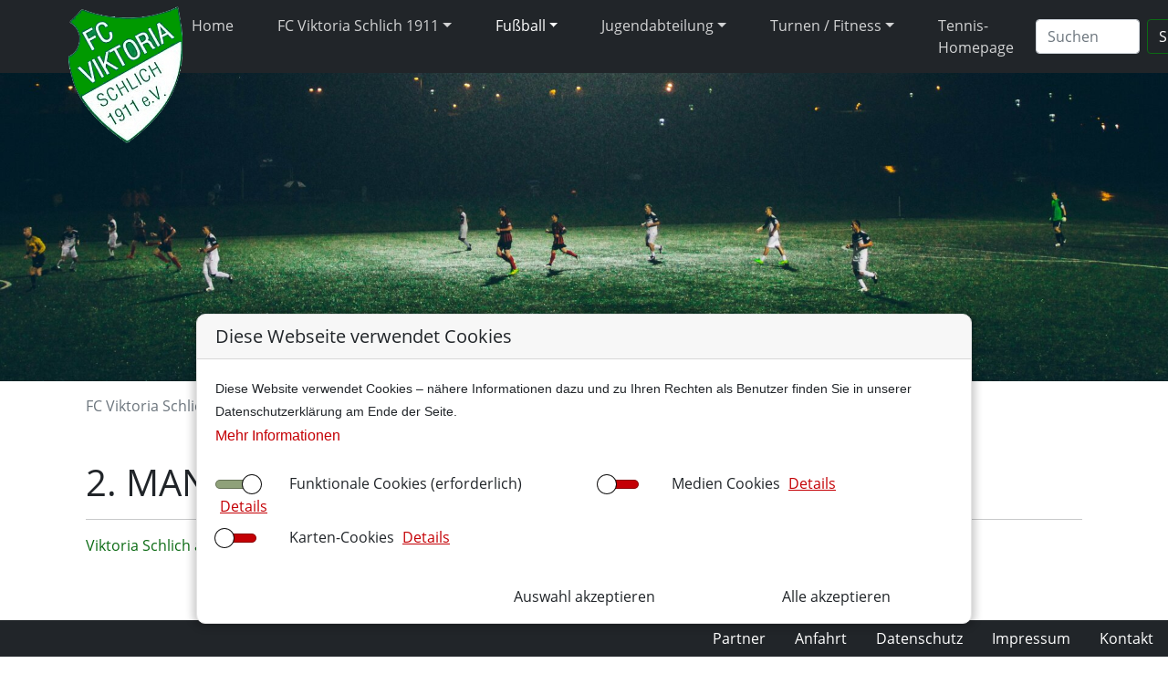

--- FILE ---
content_type: text/html; charset=utf-8
request_url: https://www.viktoria-schlich.de/fussball/2-mannschaft
body_size: 7003
content:
<!DOCTYPE html>
<html lang="de">
<head>
    <meta charset="utf-8">

<!-- 
	CMS provided by Databay AG - Jens-Otto-Krag-Straße 11 D-52146 Würselen

	This website is powered by TYPO3 - inspiring people to share!
	TYPO3 is a free open source Content Management Framework initially created by Kasper Skaarhoj and licensed under GNU/GPL.
	TYPO3 is copyright 1998-2026 of Kasper Skaarhoj. Extensions are copyright of their respective owners.
	Information and contribution at https://typo3.org/
-->

<link rel="icon" href="/fileadmin/site/images/favicon.ico" type="image/vnd.microsoft.icon">
<title>Viktoria Schlich : 2. Mannschaft</title>
<meta name="generator" content="TYPO3 CMS">
<meta name="twitter:card" content="summary">

<link rel="stylesheet" href="/typo3temp/assets/compressed/merged-6aafc1de915b62b90e4a0a18c8d5be25-ceff17174ca196629dc93ee5b3c2ffcc.css?1747921992" media="all">

<link rel="stylesheet" href="/typo3temp/assets/compressed/merged-464cc7fd22a23e41d3e378a11b0b0dce-2a3f38826f23eea0a29c9324de796d96.css?1747921992" media="all">

<style>
/*InlineDefaultCss*/
/* default styles for extension "tx_frontend" */
    .ce-align-left { text-align: left; }
    .ce-align-center { text-align: center; }
    .ce-align-right { text-align: right; }

    .ce-table td, .ce-table th { vertical-align: top; }

    .ce-textpic, .ce-image, .ce-nowrap .ce-bodytext, .ce-gallery, .ce-row, .ce-uploads li, .ce-uploads div { overflow: hidden; }

    .ce-left .ce-gallery, .ce-column { float: left; }
    .ce-center .ce-outer { position: relative; float: right; right: 50%; }
    .ce-center .ce-inner { position: relative; float: right; right: -50%; }
    .ce-right .ce-gallery { float: right; }

    .ce-gallery figure { display: table; margin: 0; }
    .ce-gallery figcaption { display: table-caption; caption-side: bottom; }
    .ce-gallery img { display: block; }
    .ce-gallery iframe { border-width: 0; }
    .ce-border img,
    .ce-border iframe {
        border: 2px solid #000000;
        padding: 0px;
    }

    .ce-intext.ce-right .ce-gallery, .ce-intext.ce-left .ce-gallery, .ce-above .ce-gallery {
        margin-bottom: 10px;
    }
    .ce-image .ce-gallery { margin-bottom: 0; }
    .ce-intext.ce-right .ce-gallery { margin-left: 10px; }
    .ce-intext.ce-left .ce-gallery { margin-right: 10px; }
    .ce-below .ce-gallery { margin-top: 10px; }

    .ce-column { margin-right: 10px; }
    .ce-column:last-child { margin-right: 0; }

    .ce-row { margin-bottom: 10px; }
    .ce-row:last-child { margin-bottom: 0; }

    .ce-above .ce-bodytext { clear: both; }

    .ce-intext.ce-left ol, .ce-intext.ce-left ul { padding-left: 40px; overflow: auto; }

    /* Headline */
    .ce-headline-left { text-align: left; }
    .ce-headline-center { text-align: center; }
    .ce-headline-right { text-align: right; }

    /* Uploads */
    .ce-uploads { margin: 0; padding: 0; }
    .ce-uploads li { list-style: none outside none; margin: 1em 0; }
    .ce-uploads img { float: left; padding-right: 1em; vertical-align: top; }
    .ce-uploads span { display: block; }

    /* Table */
    .ce-table { width: 100%; max-width: 100%; }
    .ce-table th, .ce-table td { padding: 0.5em 0.75em; vertical-align: top; }
    .ce-table thead th { border-bottom: 2px solid #dadada; }
    .ce-table th, .ce-table td { border-top: 1px solid #dadada; }
    .ce-table-striped tbody tr:nth-of-type(odd) { background-color: rgba(0,0,0,.05); }
    .ce-table-bordered th, .ce-table-bordered td { border: 1px solid #dadada; }

    /* Space */
    .frame-space-before-extra-small { margin-top: 1em; }
    .frame-space-before-small { margin-top: 2em; }
    .frame-space-before-medium { margin-top: 3em; }
    .frame-space-before-large { margin-top: 4em; }
    .frame-space-before-extra-large { margin-top: 5em; }
    .frame-space-after-extra-small { margin-bottom: 1em; }
    .frame-space-after-small { margin-bottom: 2em; }
    .frame-space-after-medium { margin-bottom: 3em; }
    .frame-space-after-large { margin-bottom: 4em; }
    .frame-space-after-extra-large { margin-bottom: 5em; }

    /* Frame */
    .frame-ruler-before:before { content: ''; display: block; border-top: 1px solid rgba(0,0,0,0.25); margin-bottom: 2em; }
    .frame-ruler-after:after { content: ''; display: block; border-bottom: 1px solid rgba(0,0,0,0.25); margin-top: 2em; }
    .frame-indent { margin-left: 15%; margin-right: 15%; }
    .frame-indent-left { margin-left: 33%; }
    .frame-indent-right { margin-right: 33%; }


</style>


<script src="/typo3temp/assets/compressed/merged-f129585ba526d57230020204f46d3696-6ac4d8e67c1e6e2b048c03d1d4fb5284.js?1747921992"></script>
<script src="/typo3temp/assets/compressed/CookieSelect-395889e21e8f95274d2a1dae0a19c351.js?1747921992" defer="defer"></script>
<script src="/typo3temp/assets/compressed/CookieSelectFrontend-9d06c58e730e8dcfa70f4385dcb72a37.js?1747921992" defer="defer"></script>
<script src="/typo3temp/assets/compressed/CookieSelectHelper-c644e74a66ce13d97344c5a8e6fc8b16.js?1747921992" defer="defer"></script>

<script src="/typo3temp/assets/compressed/FilterCalculator-5a734942878e75e103ce7ea243286a61.js?1747921992" defer="defer"></script>
<script src="/typo3temp/assets/compressed/merged-f07d2280f134bf73bc2f3b35f3d8f666-950ddf39d934a9aceb57070fd49fd113.js?1747921992"></script>
<script src="/typo3temp/assets/compressed/ColorSwitcher-a47cebc09b44725ebc7d11b29752a9c9.js?1747921992" defer="defer"></script>
<script src="/typo3temp/assets/compressed/CorporateDesignUtilities-afe9df53e4c51c32d08607ea7d97d882.js?1747921992" defer="defer"></script>



<meta name="viewport" content="width=device-width, initial-scale=1.0">
<link rel="canonical" href="https://www.viktoria-schlich.de/fussball/2-mannschaft">

</head>
<body>



    <div class="pageHeader">
            <nav class="navbar navbar-expand-lg navbar-dark bg-dark">
                <div class="container-fluid">

                    <button class="navbar-toggler " type="button" data-bs-toggle="collapse" data-bs-target="#mainNavbar" aria-controls="mainNavbar" aria-expanded="false" aria-label="Toggle navigation">
                        <span class="navbar-toggler-icon"></span>
                    </button>

                    <div class="collapse navbar-collapse" id="mainNavbar">
                        <div>
                            <a class="text-decoration-none text-reset logo" href="/">
                                
                                    <img src="/fileadmin/user_upload/viktoria-schlich-logo.png" width="230" height="157" alt="" />
                                
                                <h1 class="d-none">Viktoria Schlich</h1>
                            </a>
                        </div>
                        <ul class="navbar-nav me-auto">
                            <li class="nav-item ">
                                <a class="nav-link" href="/">Home</a>
                            </li>

                            
                                
                                        <li class="nav-item dropdown">
                                            <a class="nav-link dropdown-toggle " href="#" id="navbarDropdown57" role="button" data-bs-toggle="dropdown" aria-haspopup="true" aria-expanded="false">FC Viktoria Schlich 1911</a>
                                            <ul class="dropdown-menu bg-light" aria-labelledby="navbarDropdown57">
    
        <li>
            
                    <a title="Über uns" class="dropdown-item" href="/ueber-uns">Über uns</a>
                
        </li>
    
        <li>
            
                    <a title="Vereinsgrundsätze" class="dropdown-item" href="/ueber-uns/vereinsgrundsaetze">Vereinsgrundsätze</a>
                
        </li>
    
        <li>
            
                    <a title="Vorstand" class="dropdown-item" href="/ueber-uns/vorstand">Vorstand</a>
                
        </li>
    
        <li>
            
                    <a title="Presseberichte" class="dropdown-item" href="/ueber-uns/presseberichte">Presseberichte</a>
                
        </li>
    
        <li>
            
                    <a title="Chronik" class="dropdown-item" href="/ueber-uns/chronik">Chronik</a>
                
        </li>
    
        <li>
            
                    <a title="DKMS-Aktionstag" class="dropdown-item" href="/ueber-uns/dkms-aktionstag">DKMS-Aktionstag</a>
                
        </li>
    
        <li>
            
                    <a title="Mitgliedschaft&amp;Förderung" class="dropdown-item" href="/ueber-uns/mitgliedschaftfoerderung">Mitgliedschaft&amp;Förderung</a>
                
        </li>
    
        <li>
            
                    <a title="Formulare&amp;Download" class="dropdown-item" href="/ueber-uns/formularedownload">Formulare&amp;Download</a>
                
        </li>
    
</ul>

                                        </li>
                                    
                            
                                
                                        <li class="nav-item dropdown">
                                            <a class="nav-link dropdown-toggle active" href="#" id="navbarDropdown54" role="button" data-bs-toggle="dropdown" aria-haspopup="true" aria-expanded="false">Fußball</a>
                                            <ul class="dropdown-menu bg-light" aria-labelledby="navbarDropdown54">
    
        <li>
            
                    <a title="1. Mannschaft" class="dropdown-item" href="/fussball/1-mannschaft">1. Mannschaft</a>
                
        </li>
    
        <li>
            
                    <a title="2. Mannschaft" class="dropdown-item" href="/fussball/2-mannschaft">2. Mannschaft</a>
                
        </li>
    
        <li>
            
                    <a title="AH-Mannschaft" class="dropdown-item" href="/fussball/ah-mannschaft">AH-Mannschaft</a>
                
        </li>
    
</ul>

                                        </li>
                                    
                            
                                
                                        <li class="nav-item dropdown">
                                            <a class="nav-link dropdown-toggle " href="#" id="navbarDropdown63" role="button" data-bs-toggle="dropdown" aria-haspopup="true" aria-expanded="false">Jugendabteilung</a>
                                            <ul class="dropdown-menu bg-light" aria-labelledby="navbarDropdown63">
    
        <li>
            
                    <a title="Jugendvorstand" class="dropdown-item" href="/jugendabteilung/jugendvorstand">Jugendvorstand</a>
                
        </li>
    
        <li>
            
                    <a title="Mannschaften" class="dropdown-item" href="/jugendabteilung/mannschaften">Mannschaften</a>
                
        </li>
    
        <li>
            
                    <a title="B2 SG Jüngersdorf/Schlich/Inden-Altdorf" class="dropdown-item" href="/jugendabteilung/b2-sg-juengersdorf/schlich/inden-altdorf">B2 SG Jüngersdorf/Schlich/Inden-Altdorf</a>
                
        </li>
    
</ul>

                                        </li>
                                    
                            
                                
                                        <li class="nav-item dropdown">
                                            <a class="nav-link dropdown-toggle " href="#" id="navbarDropdown73" role="button" data-bs-toggle="dropdown" aria-haspopup="true" aria-expanded="false">Turnen / Fitness</a>
                                            <ul class="dropdown-menu bg-light" aria-labelledby="navbarDropdown73">
    
        <li>
            
                    <a title="Kinderturnen" class="dropdown-item" href="/kinderturnen">Kinderturnen</a>
                
        </li>
    
        <li>
            
                    <a title="Zumba" class="dropdown-item" href="/zumba">Zumba</a>
                
        </li>
    
</ul>

                                        </li>
                                    
                            
                                
                                        <li class="nav-item">
                                            <a target="_blank" class="nav-link " href="https://www.tennis-schlich.de/" rel="noreferrer">Tennis-Homepage</a>
                                        </li>
                                    
                            
                        </ul>
                        <form action="/suche?no_cache=1&amp;tx_indexedsearch_pi2%5Baction%5D=search&amp;tx_indexedsearch_pi2%5Bcontroller%5D=Search&amp;cHash=e754916bf20566f288eeb76b8f15dd96" class="d-flex my-2 my-lg-0" method="POST" enctype="multipart/form-data">
    <input type="hidden" name="tx_indexedsearch_pi2[search][_sections]" value="0" />
    <input type="hidden" name="tx_indexedsearch_pi2[search][_freeIndexUid]" value="_" />
    <input type="hidden" name="tx_indexedsearch_pi2[search][pointer]" value="0" />
    <input type="hidden" name="tx_indexedsearch_pi2[search][ext]" value="" />
    <input type="hidden" name="tx_indexedsearch_pi2[search][searchType]" value="1" />
    <input type="hidden" name="tx_indexedsearch_pi2[search][defaultOperand]" value="0" />
    <input type="hidden" name="tx_indexedsearch_pi2[search][mediaType]" value="-1" />
    <input type="hidden" name="tx_indexedsearch_pi2[search][sortOrder]" value="rank_flag" />
    <input type="hidden" name="tx_indexedsearch_pi2[search][group]" value="" />
    <input type="hidden" name="tx_indexedsearch_pi2[search][languageUid]" value="-1" />
    <input type="hidden" name="tx_indexedsearch_pi2[search][desc]" value="" />
    <input type="hidden" name="tx_indexedsearch_pi2[search][numberOfResults]" value="10" />
    <input type="hidden" name="tx_indexedsearch_pi2[search][extendedSearch]" value="" />
    <input type="text" name="tx_indexedsearch_pi2[search][sword]" value="" id="tx-indexedsearch-searchbox-sword" class="tx-indexedsearch-searchbox-sword form-control me-sm-2" placeholder="Suchen" />
    <input type="submit" name="tx_indexedsearch_pi2[search][submitButton]" value="Suchen" id="tx-indexedsearch-searchbox-button-submit" class="tx-indexedsearch-searchbox-button btn btn-outline-success my-2 my-sm-0" />
</form>

                    </div>
                </div>
            </nav>
    <!--TYPO3SEARCH_begin-->
    <div>
        
    
            
                    
                
            

            <div id="c167" class="0-default frame frame-default frame-type-image frame-layout-0">
                
                
                    



                
                
                    

    



                
                

    <div class="ce-image ce-center ce-above">
        

    <div class="ce-gallery" data-ce-columns="1" data-ce-images="1">
        
            <div class="ce-outer">
                <div class="ce-inner">
        
        
            <div class="ce-row">
                
                    
                        <div class="ce-column">
                            

        
<figure class="image">
    
            
                    
<img class="image-embed-item" src="/fileadmin/_processed_/9/1/csm_header-2_f885bd3513.jpg" width="1920" height="675" loading="lazy" alt="" />


                
        
    
</figure>


    


                        </div>
                    
                
            </div>
        
        
                </div>
            </div>
        
    </div>



    </div>


                
                    



                
                
                    



                
            </div>

        


    </div>
    <!--TYPO3SEARCH_end-->
</div>

<div class="container">
    
    <div class="breadcrumbNavigation text-muted">
        
            <a class="text-muted" href="/">FC Viktoria Schlich 1911</a>
        
            &nbsp;<i class="fa fa-angle-double-right"></i>&nbsp;<a class="text-muted" href="/fussball/1-mannschaft">Fußball</a>
        
            &nbsp;<i class="fa fa-angle-double-right"></i>&nbsp;<a class="text-muted" href="/fussball/2-mannschaft">2. Mannschaft</a>
        
    </div>

    <!--TYPO3SEARCH_begin-->
    
            
    <div class="pageBody">
    <div class="row">
        <div class="col-12">
            
    
            
                    
                
            

            <div id="c293" class="0-default frame frame-default frame-type-header frame-layout-0">
                
                
                    



                
                
                    

    
        <header>
            

    
            <h1 class="">
                2. MANNSCHAFT
            </h1>
        



            



            



        </header>
    



                
                
                
                    



                
                
                    



                
            </div>

        


    
            
                    
                
            

            <div id="c367" class="0-default frame frame-default frame-type-div frame-layout-0">
                
                
                    



                
                
                

    <hr class="ce-div" />


                
                    



                
                
                    



                
            </div>

        


    
            
                    
                
            

            <div id="c432" class="0-default frame frame-default frame-type-html frame-layout-0">
                
                
                    



                
                
                

    <div id="fp-widget_root-2gPikQnYrolHXvmwpzYjPdqkKrg"><a href="https://www.fupa.net/club/viktoria-schlich" target="_blank" rel="noopener">Viktoria Schlich auf FuPa</a></div>
<script src="https://widget-api.fupa.net/vendor/widget.js?v1"></script>


                
                    



                
                
                    



                
            </div>

        


        </div>
    </div>
</div>

        
    <!--TYPO3SEARCH_end-->

</div>


    <div class="pageFooter">
    <!--TYPO3SEARCH_begin-->
    
    <!--TYPO3SEARCH_end-->

    <ul class="nav justify-content-end bg-dark">
        
            <li class="nav-item">
                <a class="nav-link" href="/partner">Partner</a>
            </li>
        
            <li class="nav-item">
                <a class="nav-link" href="/ueber-uns/anfahrt">Anfahrt</a>
            </li>
        
            <li class="nav-item">
                <a class="nav-link" href="/datenschutz">Datenschutz</a>
            </li>
        
            <li class="nav-item">
                <a class="nav-link" href="/impressum">Impressum</a>
            </li>
        
            <li class="nav-item">
                <a class="nav-link" href="/kontakt">Kontakt</a>
            </li>
        
    </ul>
</div>


    <div class="dbayCookieSelect">
        
    <div class="card cookieConsentMessage">
        <h5 class="card-header cookieConsentMessageText">Diese Webseite verwendet Cookies</h5>
        <div class="card-body p-0">
            <p class="card-text cookieConsentText">
                Diese Website verwendet Cookies – nähere Informationen dazu und zu Ihren Rechten als Benutzer finden Sie in unserer Datenschutzerklärung am Ende der Seite.
                <br>
                <a href="https://www.viktoria-schlich.de/datenschutz" title="Mehr Informationen">Mehr Informationen</a>
            </p>
            <div class="cookieConsentButtonSwitches">
                <div class="border-1 w-100">
                    <form id="cookieSelectForm" class="cookieSelectForm row">
                        
                            <div class="formElement col-12 col-md-6 m-0 my-1">
                                <div class="checkbox checkbox-type-toggle position-relative">
                                    <input type="checkbox" id="checkboxEssential" class="cookieCheckbox" name="essential" value="" checked="true" disabled="disabled" />
                                    <label class="cookieCheckbox-label" for="checkboxEssential">
                                        <span class="checkbox-label-text">&nbsp;</span>
                                    </label>
                                    <label for="checkboxEssential" class="checkboxTextLabel">Funktionale Cookies (erforderlich)</label>
                                    <label>
                                        <u>
                                            
                                                <a href="https://www.viktoria-schlich.de/datenschutz#essentialDetails" title="Details">Details</a>
                                            
                                        </u>
                                    </label>
                                </div>
                            </div>
                        
                        
                            <div class="formElement col-12 col-md-6 m-0 my-1">
                                <div class="checkbox checkbox-type-toggle position-relative">
                                    <input type="checkbox" id="checkboxMedia" class="cookieCheckbox" name="media" value="true" />
                                    <label class="cookieCheckbox-label" for="checkboxMedia">
                                        <span class="checkbox-label-text">&nbsp;</span>
                                    </label>
                                    <label for="checkboxMedia" class="checkboxTextLabel">Medien Cookies</label>
                                    <label>
                                        <u>
                                            
                                                <a href="https://www.viktoria-schlich.de/datenschutz#mediaDetails" title="Details">Details</a>
                                            
                                        </u>
                                    </label>
                                </div>
                            </div>
                        
                        
                        
                        
                        
                            <div class="formElement col-12 col-md-6 m-0 my-1">
                                <div class="checkbox checkbox-type-toggle position-relative">
                                    <input type="checkbox" id="checkboxMaps" class="cookieCheckbox" name="maps" value="true" />
                                    <label class="cookieCheckbox-label" for="checkboxMaps">
                                        <span class="checkbox-label-text">&nbsp;</span>
                                    </label>
                                    <label for="checkboxMaps" class="checkboxTextLabel">Karten-Cookies</label>
                                    <label>
                                        <u>
                                            
                                                <a href="https://www.viktoria-schlich.de/datenschutz#mapsDetails" title="Details">Details</a>
                                            
                                        </u>
                                    </label>
                                </div>
                            </div>
                        
                    </form>
                </div>
            </div>
            <div class="cookieConsentSubmitButton m-0 row">
                <div class="col-12 col-sm-6 col-md-4">
                    <a href="#" class="btn btn-default w-100 cookieSelectAccept">Auswahl akzeptieren</a>
                </div>
                <div class="col-12 col-sm-6 col-md-4">
                    <a href="#" class="btn btn-default w-100 cookieSelectAcceptAll">Alle akzeptieren</a>
                </div>
            </div>
        </div>
    </div>

    </div>

<html xmlns:f="http://typo3.org/ns/TYPO3/CMS/Fluid/ViewHelpers">

<html xmlns:f="http://typo3.org/ns/TYPO3/CMS/Fluid/ViewHelpers">
    <style media="all" rel="stylesheet" data-description="Default variables">
        :root {

            
                  --primary: #0c6b14;
                  --primary25: #0c6b1440;
                  --primary50: #0c6b1480;
                  --primary75: #0c6b14bf;
            
                  --secondary: #6c757d;
                  --secondary25: #6c757d40;
                  --secondary50: #6c757d80;
                  --secondary75: #6c757dbf;
            
                  --success: #0c6b14;
                  --success25: #0c6b1440;
                  --success50: #0c6b1480;
                  --success75: #0c6b14bf;
            
                  --info: #0c6b14;
                  --info25: #0c6b1440;
                  --info50: #0c6b1480;
                  --info75: #0c6b14bf;
            
                  --warning: #ffc107;
                  --warning25: #ffc10740;
                  --warning50: #ffc10780;
                  --warning75: #ffc107bf;
            
                  --danger: #dc3545;
                  --danger25: #dc354540;
                  --danger50: #dc354580;
                  --danger75: #dc3545bf;
            
                  --text: #212529;
                  --text25: #21252940;
                  --text50: #21252980;
                  --text75: #212529bf;
            
                  --dark: #212529;
                  --dark25: #21252940;
                  --dark50: #21252980;
                  --dark75: #212529bf;
            
                  --light: #bfbfbf;
                  --light25: #bfbfbf40;
                  --light50: #bfbfbf80;
                  --light75: #bfbfbfbf;
            
            
                  --primaryHover: #0b5ed7;
            
                  --secondaryHover: #5c636a;
            
                  --successHover: #11831a;
            
                  --infoHover: #11831a;
            
                  --warningHover: #ffca2c;
            
                  --dangerHover: #bb2d3b;
            
                  --textHover: #1c1f23;
            
                  --darkHover: #212529;
            
                  --lightHover: #f8f9fa;
            
            
                  --primaryText: #ffffff;
            
                  --secondaryText: #ffffff;
            
                  --successText: #ffffff;
            
                  --infoText: #ffffff;
            
                  --warningText: #212529;
            
                  --dangerText: #ffffff;
            
                  --darkText: #212529;
            
                  --lightText: #ffffff;
            

        }
    </style>
</html>

<html xmlns:f="http://typo3.org/ns/TYPO3/CMS/Fluid/ViewHelpers">
    <style media="all" rel="stylesheet" data-description="Font and fontsize settings">
        @font-face {
            font-family: 'MainFontRegular';
            src: url("/fileadmin/site/fonts/OpenSans-Regular.ttf");
            font-weight: normal;
            font-style: normal;
            font-display: swap;
        }
        @font-face {
            font-family: 'MainFontItalic';
            src: url("/fileadmin/site/fonts/OpenSans-Italic.ttf");
            font-weight: normal;
            font-style: normal;
            font-display: swap;
        }
        @font-face {
            font-family: 'MainFontBold';
            src: url("/fileadmin/site/fonts/OpenSans-Bold.ttf");
            font-weight: normal;
            font-style: normal;
            font-display: swap;
        }

        body, p, a {
            font-size: 1rem
        }
        h1 {
            font-size: 2.5rem
        }
        h2 {
            font-size: 2rem;
        }
        h3 {
            font-size: 1.75rem;
        }
        h4 {
            font-size: 1.5rem;
        }
        h5 {
            font-size: 1.25rem;
        }
        h6 {
            font-size: 1rem;
        }
    </style>
</html>




    <html xmlns:f="http://typo3.org/ns/TYPO3/CMS/Fluid/ViewHelpers">
    <style media="all" rel="stylesheet" data-description="Bootstrap variables overwrite" >
        :root {
            --bs-blue: var(--primary);
            --bs-indigo: #6610f2;
            --bs-purple: #6f42c1;
            --bs-pink: #d63384;
            --bs-red: var(--danger);
            --bs-orange: #fd7e14;
            --bs-yellow: var(--warning);
            --bs-green: var(--success);
            --bs-teal: #20c997;
            --bs-cyan: var(--info);
            --bs-black: #000;
            --bs-white: #fff;
            --bs-gray: var(--secondary);
            --bs-gray-dark: #343a40;
            --bs-gray-100: var(--light);
            --bs-gray-200: #e9ecef;
            --bs-gray-300: #dee2e6;
            --bs-gray-400: #ced4da;
            --bs-gray-500: #adb5bd;
            --bs-gray-600: var(--secondary);
            --bs-gray-700: #495057;
            --bs-gray-800: #343a40;
            --bs-gray-900: var(--dark);
            --bs-primary: var(--primary);
            --bs-secondary: var(--secondary);
            --bs-success: var(--success);
            --bs-info: var(--info);
            --bs-warning: var(--warning);
            --bs-danger: var(--danger);
            --bs-light: var(--light);
            --bs-dark: var(--dark);
            --bs-white-rgb: 255, 255, 255;
            --bs-black-rgb: 0, 0, 0;
            --bs-body-bg-rgb: 255, 255, 255;
            --bs-font-sans-serif: MainFontRegular, sans-serif;
            --bs-gradient: linear-gradient(180deg, rgba(255, 255, 255, 0.15), rgba(255, 255, 255, 0));
            --bs-body-font-size: ;
            --bs-body-font-weight: 400;
            --bs-body-line-height: 1.5;
            --bs-body-color: var(--dark);
            --bs-body-bg: #ffffff;
            --bs-border-color: #dee2e6;
            --bs-border-color-translucent: rgba(0, 0, 0, 0.175);
            --bs-link-color: var(--primary);
            --bs-link-hover-color: #0a58ca;
            --bs-code-color: #d63384;
            --bs-highlight-bg: #fff3cd;
        }
    </style>
</html>

    


</html>

<script src="/typo3temp/assets/compressed/merged-95998503573559b2f8ac03a7f2cce6fe-1ed5a7f33328b6a62775574e77953466.js?1747921992"></script>



</body>
</html>

--- FILE ---
content_type: application/javascript
request_url: https://www.viktoria-schlich.de/typo3temp/assets/compressed/ColorSwitcher-a47cebc09b44725ebc7d11b29752a9c9.js?1747921992
body_size: 1917
content:
if($('.colorChangerOuterWrapper[data-type="drag"]').length > 0) {
    let colorPicker = new iro.ColorPicker('#cirlceColorPicker', {
        // Set the size of the color picker
        width: 100,
        // Set the initial color to pure red
        color: document.querySelector('#cirlceColorPicker').dataset.default,
    });

    colorPicker.on('color:change', function (color) {
        calculateColorPalette(color.hexString);
        document.querySelector('#colorHexValue').textContent = color.hexString;
    })

    $('#circleColorReset').on('click', function () {
        document.querySelector('.colorChangerWrapper').classList.remove('active');
        document.querySelector('#colorHexValue').textContent = document.querySelector('#colorHexValue').dataset.defaultcolor;
        colorPicker.reset();
        document.querySelector(':root').style = "";
    })

    $('.contextSideMenuButton').on('click', function (event) {
        let wrapper = document.querySelector('.colorChangerOuterWrapper[data-type="drag"]');
        if(wrapper.classList.contains('active')) {
            wrapper.classList.remove('active');
        } else {
            wrapper.classList.add('active');
        }
    })

} else if ($('.colorChangerOuterWrapper[data-type="full"]').length > 0) {
    let configuration = JSON.parse(document.querySelector("#colorChangerJson").dataset.configuration);

    $('#mobileCloseButton').on('click', function(event) {
        $(this).closest('.colorChangerOuterWrapper').removeClass('active')
    })

    $('.contextSideMenuButton').on('click', function (event) {
        let wrapper = document.querySelector('.colorChangerOuterWrapper[data-type="full"]');
        if(wrapper.classList.contains('active')) {
            wrapper.classList.remove('active');
        } else {
            wrapper.classList.add('active');
        }
    })

    // setup colors
    $.each(configuration['colors'], function(variableName, colorValue) {
        configureIroPickers(variableName, colorValue);
    })

    // setup hoverColors
    $.each(configuration['hoverColors'], function(variableName, colorValue) {
        configureIroPickers(variableName, colorValue);
    })

    // setup textColors
    $.each(configuration['textColors'], function(variableName, colorValue) {
        configureIroPickers(variableName, colorValue);
    })

} else {
    $('.colorChangerWrapper .mainCircle').on('click', function (event) {
        if(event.currentTarget.parentElement.classList.contains('active')) {
            event.currentTarget.parentElement.classList.remove('active');
        } else {
            event.currentTarget.parentElement.classList.add('active');
        }
    })

    $('.colorSwitch').each((key, element) => {
        $(element).on('click', function(event) {
            let configuration = JSON.parse(document.querySelector("#colorChangerJson").dataset.configuration);
            let target = event.currentTarget.dataset.target;

            $.each(configuration[target], function(key, value) {
                document.querySelector(':root').style.setProperty(key, value);
            })

            // recalc filter
            let filter = calculateFilter(getComputedStyle(document.documentElement).getPropertyValue('--primary').trim())

            document.querySelector(':root').style.setProperty('--primaryCalculatedFilter', filter);
        })
    })
}

function calculateColorPalette(mainColor) {
    let colorObject = {
        "--primary": mainColor,
        "--primary25": mainColor + "40",
        "--primary50": mainColor + "80",
        "--primary75": mainColor + "bf",
        "--secondary": changeColorShade(mainColor, 30),
        "--secondary25": changeColorShade(mainColor, 30) + "40",
        "--secondary50": changeColorShade(mainColor, 30) + "80",
        "--secondary75": changeColorShade(mainColor, 30) + "bf",
        "--primaryHover": changeColorShade(mainColor, 30),
        "--secondaryHover": mainColor,
        "--primaryText": "#fff"
    }

    setVariablesByColorObject(colorObject);

    // recalc filter
    let filter = calculateFilter(getComputedStyle(document.documentElement).getPropertyValue('--primary').trim())
    document.querySelector(':root').style.setProperty('--primaryCalculatedFilter', filter);
}

function calculateFilter(hex) {
    const rgb = hexToRgb(hex);

    if (rgb.length !== 3) {
        console.error('Invalid format!');
        return hex;
    }

    const color = new Color(rgb[0], rgb[1], rgb[2]);
    const solver = new Solver(color);
    const result = solver.solve();

    return result.filter;
}

// positive magnitude lightens, negaive darkens
function changeColorShade(hexColor, magnitude) {
    hexColor = hexColor.replace(`#`, ``);
    if (hexColor.length === 6) {
        const decimalColor = parseInt(hexColor, 16);
        let r = (decimalColor >> 16) + magnitude;
        r > 255 && (r = 255);
        r < 0 && (r = 0);
        let g = (decimalColor & 0x0000ff) + magnitude;
        g > 255 && (g = 255);
        g < 0 && (g = 0);
        let b = ((decimalColor >> 8) & 0x00ff) + magnitude;
        b > 255 && (b = 255);
        b < 0 && (b = 0);
        return `#${(g | (b << 8) | (r << 16)).toString(16)}`;
    } else {
        console.error("invalid color format. Format has to be #XXXXXX or XXXXXX. Given: " + hexColor)

        return hexColor;
    }
}

function configureIroPickers(variableName, colorValue) {
    let fullColorPicker = new iro.ColorPicker('#fullColorPicker-' + variableName, {
        // Set the size of the color picker
        width: 100,
        // Set the initial color to pure red
        color: colorValue
    });

    fullColorPicker.on('color:change', function (color) {
        document.querySelector('.colorChangerOuterWrapper[data-type="full"] .fullColorPickerInput #colorSwitcher-full-' + variableName).value = color.hexString

        document.querySelector(':root').style.setProperty('--' + variableName, color.hexString);
        document.querySelector(':root').style.setProperty('--' + variableName + '25', color.hexString + '40');
        document.querySelector(':root').style.setProperty('--' + variableName + '50', color.hexString + '80');
        document.querySelector(':root').style.setProperty('--' + variableName + '75', color.hexString + 'bf');

        if(variableName === 'primary') {
            // recalc filter
            let filter = calculateFilter(getComputedStyle(document.documentElement).getPropertyValue('--primary').trim())
            document.querySelector(':root').style.setProperty('--primaryCalculatedFilter', filter);
        }
    })

    $('.colorChangerOuterWrapper[data-type="full"] .fullColorPickerInput input[type="text"]#colorSwitcher-full-' + variableName).keyup(debounce(function (event) {
        fullColorPicker.color.set(event.currentTarget.value)
    }, 500));
}

function debounce(func, waitTime) {
    var timeout;

    return (...args) => {
        const context = this;
        // clears timeout and sets new timeout so the execute
        // function wont be triggered until debounce function was not executed for waitTime milliseconds
        clearTimeout(timeout);
        timeout = setTimeout(() => func.apply(this, args), waitTime)
    }
}

function setVariablesByColorObject(object) {
    $.each(object, function(key, value) {
        document.querySelector(':root').style.setProperty(key, value);
    })
}

--- FILE ---
content_type: application/javascript
request_url: https://www.viktoria-schlich.de/typo3temp/assets/compressed/merged-f07d2280f134bf73bc2f3b35f3d8f666-950ddf39d934a9aceb57070fd49fd113.js?1747921992
body_size: 48
content:

$(document).ready(function(){
    $('.dropdown-submenu a.dropdown-toggle').on("click", function(e){
        $(this).next('ul').toggle();
        e.stopPropagation();
        e.preventDefault();
    });
});

--- FILE ---
content_type: application/javascript
request_url: https://www.viktoria-schlich.de/typo3temp/assets/compressed/CookieSelect-395889e21e8f95274d2a1dae0a19c351.js?1747921992
body_size: 243
content:
(function ($) {
    var form = $('#cookieSelectForm');

    $(document).on('click', '.cookieSelectAccept', function (event) {
        event.preventDefault();
        form.submit();
    });

    $(document).on('click', '.cookieSelectAcceptAll', function (event) {
        event.preventDefault();
        form.find('input[type="checkbox"]').attr('checked', 'checked');
        form.submit();
    });

    $(document).on('submit', '#cookieSelectForm', function (event) {
        event.preventDefault();

        $('#cookieSelectForm input[type="checkbox"]:checked').each(function () {
            setCookie("consent_" + $(this).attr('name'), true, 365)
        });

        setCookie('consent_essential', true, 365);
        setCookie('cookieConsent', 1, 365);

        $('.cookieConsentMessage').fadeOut();
        document.location.reload();
    });
})(jQuery);


--- FILE ---
content_type: application/javascript
request_url: https://www.viktoria-schlich.de/typo3temp/assets/compressed/CorporateDesignUtilities-afe9df53e4c51c32d08607ea7d97d882.js?1747921992
body_size: 461
content:
$(document).on('click', '#colorModeSwitch', function(params) {
    // add style to animate color change, this is not in stylesheet to prevent ugly flickering when initially loading the page
    $("<style id='colorModeSwitchAnimation'>* {transition: background-color 0.5s, border-color 0.5s;}</style>").appendTo("head")

    if ($('body').hasClass('dark')) {
        $('body').removeClass('dark');
        $('body').addClass('light');
        setDarkmodeCookie('light');
    } else {
        $('body').removeClass('light');
        $('body').addClass('dark');
        setDarkmodeCookie('dark');
    }

    // remove injected style tag after animation is done
    setTimeout(() => {
        $("#colorModeSwitchAnimation").remove();
    }, 1000);

    return false;
})

function setDarkmodeCookie(value) {
    var date = new Date();
    date.setTime(date.getTime() + (365 * 24 * 60 * 60 * 1000));
    var expires = "; expires=" + date.toUTCString();
    var pathArray = window.location.pathname.split('/');

    document.cookie = "colorMode=" + (value || "") + expires + "; path=/" + pathArray[1];
}

--- FILE ---
content_type: application/javascript
request_url: https://www.viktoria-schlich.de/typo3temp/assets/compressed/FilterCalculator-5a734942878e75e103ce7ea243286a61.js?1747921992
body_size: 2654
content:
'use strict';

class Color {
    constructor(r, g, b) {
        this.set(r, g, b);
    }

    toString() {
        return `rgb(${Math.round(this.r)}, ${Math.round(this.g)}, ${Math.round(this.b)})`;
    }

    set(r, g, b) {
        this.r = this.clamp(r);
        this.g = this.clamp(g);
        this.b = this.clamp(b);
    }

    hueRotate(angle = 0) {
        angle = angle / 180 * Math.PI;
        const sin = Math.sin(angle);
        const cos = Math.cos(angle);

        this.multiply([
            0.213 + cos * 0.787 - sin * 0.213,
            0.715 - cos * 0.715 - sin * 0.715,
            0.072 - cos * 0.072 + sin * 0.928,
            0.213 - cos * 0.213 + sin * 0.143,
            0.715 + cos * 0.285 + sin * 0.140,
            0.072 - cos * 0.072 - sin * 0.283,
            0.213 - cos * 0.213 - sin * 0.787,
            0.715 - cos * 0.715 + sin * 0.715,
            0.072 + cos * 0.928 + sin * 0.072,
        ]);
    }

    grayscale(value = 1) {
        this.multiply([
            0.2126 + 0.7874 * (1 - value),
            0.7152 - 0.7152 * (1 - value),
            0.0722 - 0.0722 * (1 - value),
            0.2126 - 0.2126 * (1 - value),
            0.7152 + 0.2848 * (1 - value),
            0.0722 - 0.0722 * (1 - value),
            0.2126 - 0.2126 * (1 - value),
            0.7152 - 0.7152 * (1 - value),
            0.0722 + 0.9278 * (1 - value),
        ]);
    }

    sepia(value = 1) {
        this.multiply([
            0.393 + 0.607 * (1 - value),
            0.769 - 0.769 * (1 - value),
            0.189 - 0.189 * (1 - value),
            0.349 - 0.349 * (1 - value),
            0.686 + 0.314 * (1 - value),
            0.168 - 0.168 * (1 - value),
            0.272 - 0.272 * (1 - value),
            0.534 - 0.534 * (1 - value),
            0.131 + 0.869 * (1 - value),
        ]);
    }

    saturate(value = 1) {
        this.multiply([
            0.213 + 0.787 * value,
            0.715 - 0.715 * value,
            0.072 - 0.072 * value,
            0.213 - 0.213 * value,
            0.715 + 0.285 * value,
            0.072 - 0.072 * value,
            0.213 - 0.213 * value,
            0.715 - 0.715 * value,
            0.072 + 0.928 * value,
        ]);
    }

    multiply(matrix) {
        const newR = this.clamp(this.r * matrix[0] + this.g * matrix[1] + this.b * matrix[2]);
        const newG = this.clamp(this.r * matrix[3] + this.g * matrix[4] + this.b * matrix[5]);
        const newB = this.clamp(this.r * matrix[6] + this.g * matrix[7] + this.b * matrix[8]);
        this.r = newR;
        this.g = newG;
        this.b = newB;
    }

    brightness(value = 1) {
        this.linear(value);
    }
    contrast(value = 1) {
        this.linear(value, -(0.5 * value) + 0.5);
    }

    linear(slope = 1, intercept = 0) {
        this.r = this.clamp(this.r * slope + intercept * 255);
        this.g = this.clamp(this.g * slope + intercept * 255);
        this.b = this.clamp(this.b * slope + intercept * 255);
    }

    invert(value = 1) {
        this.r = this.clamp((value + this.r / 255 * (1 - 2 * value)) * 255);
        this.g = this.clamp((value + this.g / 255 * (1 - 2 * value)) * 255);
        this.b = this.clamp((value + this.b / 255 * (1 - 2 * value)) * 255);
    }

    hsl() {
        // Code taken from https://stackoverflow.com/a/9493060/2688027, licensed under CC BY-SA.
        const r = this.r / 255;
        const g = this.g / 255;
        const b = this.b / 255;
        const max = Math.max(r, g, b);
        const min = Math.min(r, g, b);
        let h, s, l = (max + min) / 2;

        if (max === min) {
            h = s = 0;
        } else {
            const d = max - min;
            s = l > 0.5 ? d / (2 - max - min) : d / (max + min);
            switch (max) {
                case r:
                    h = (g - b) / d + (g < b ? 6 : 0);
                    break;

                case g:
                    h = (b - r) / d + 2;
                    break;

                case b:
                    h = (r - g) / d + 4;
                    break;
            }
            h /= 6;
        }

        return {
            h: h * 100,
            s: s * 100,
            l: l * 100,
        };
    }

    clamp(value) {
        if (value > 255) {
            value = 255;
        } else if (value < 0) {
            value = 0;
        }
        return value;
    }
}

class Solver {
    constructor(target, baseColor) {
        this.target = target;
        this.targetHSL = target.hsl();
        this.reusedColor = new Color(0, 0, 0);
    }

    solve() {
        const result = this.solveNarrow(this.solveWide());
        return {
            values: result.values,
            loss: result.loss,
            filter: this.css(result.values),
        };
    }

    solveWide() {
        const A = 5;
        const c = 15;
        const a = [60, 180, 18000, 600, 1.2, 1.2];

        let best = { loss: Infinity };
        for (let i = 0; best.loss > 25 && i < 3; i++) {
            const initial = [50, 20, 3750, 50, 100, 100];
            const result = this.spsa(A, a, c, initial, 1000);
            if (result.loss < best.loss) {
                best = result;
            }
        }
        return best;
    }

    solveNarrow(wide) {
        const A = wide.loss;
        const c = 2;
        const A1 = A + 1;
        const a = [0.25 * A1, 0.25 * A1, A1, 0.25 * A1, 0.2 * A1, 0.2 * A1];
        return this.spsa(A, a, c, wide.values, 500);
    }

    spsa(A, a, c, values, iters) {
        const alpha = 1;
        const gamma = 0.16666666666666666;

        let best = null;
        let bestLoss = Infinity;
        const deltas = new Array(6);
        const highArgs = new Array(6);
        const lowArgs = new Array(6);

        for (let k = 0; k < iters; k++) {
            const ck = c / Math.pow(k + 1, gamma);
            for (let i = 0; i < 6; i++) {
                deltas[i] = Math.random() > 0.5 ? 1 : -1;
                highArgs[i] = values[i] + ck * deltas[i];
                lowArgs[i] = values[i] - ck * deltas[i];
            }

            const lossDiff = this.loss(highArgs) - this.loss(lowArgs);
            for (let i = 0; i < 6; i++) {
                const g = lossDiff / (2 * ck) * deltas[i];
                const ak = a[i] / Math.pow(A + k + 1, alpha);
                values[i] = fix(values[i] - ak * g, i);
            }

            const loss = this.loss(values);
            if (loss < bestLoss) {
                best = values.slice(0);
                bestLoss = loss;
            }
        }
        return { values: best, loss: bestLoss };

        function fix(value, idx) {
            let max = 100;
            if (idx === 2 /* saturate */) {
                max = 7500;
            } else if (idx === 4 /* brightness */ || idx === 5 /* contrast */) {
                max = 200;
            }

            if (idx === 3 /* hue-rotate */) {
                if (value > max) {
                    value %= max;
                } else if (value < 0) {
                    value = max + value % max;
                }
            } else if (value < 0) {
                value = 0;
            } else if (value > max) {
                value = max;
            }
            return value;
        }
    }

    loss(filters) {
        // Argument is array of percentages.
        const color = this.reusedColor;
        color.set(0, 0, 0);

        color.invert(filters[0] / 100);
        color.sepia(filters[1] / 100);
        color.saturate(filters[2] / 100);
        color.hueRotate(filters[3] * 3.6);
        color.brightness(filters[4] / 100);
        color.contrast(filters[5] / 100);

        const colorHSL = color.hsl();
        return (
            Math.abs(color.r - this.target.r) +
            Math.abs(color.g - this.target.g) +
            Math.abs(color.b - this.target.b) +
            Math.abs(colorHSL.h - this.targetHSL.h) +
            Math.abs(colorHSL.s - this.targetHSL.s) +
            Math.abs(colorHSL.l - this.targetHSL.l)
        );
    }

    css(filters) {
        function fmt(idx, multiplier = 1) {
            return Math.round(filters[idx] * multiplier);
        }
        return `invert(${fmt(0)}%) sepia(${fmt(1)}%) saturate(${fmt(2)}%) hue-rotate(${fmt(3, 3.6)}deg) brightness(${fmt(4)}%) contrast(${fmt(5)}%)`;
    }
}

function hexToRgb(hex) {
    // Expand shorthand form (e.g. "03F") to full form (e.g. "0033FF")
    const shorthandRegex = /^#?([a-f\d])([a-f\d])([a-f\d])$/i;
    hex = hex.replace(shorthandRegex, (m, r, g, b) => {
        return r + r + g + g + b + b;
    });

    const result = /^#?([a-f\d]{2})([a-f\d]{2})([a-f\d]{2})$/i.exec(hex);
    return result
        ? [
            parseInt(result[1], 16),
            parseInt(result[2], 16),
            parseInt(result[3], 16),
        ]
        : null;
}

function calculateFilterByHex(hex) {
    const rgb = hexToRgb(hex);

    if (rgb.length !== 3) {
        alert('Invalid format!');
        return;
    }

    const color = new Color(rgb[0], rgb[1], rgb[2]);
    const solver = new Solver(color);
    const result = solver.solve();

    return result.filter
}

--- FILE ---
content_type: application/javascript
request_url: https://www.viktoria-schlich.de/typo3temp/assets/compressed/merged-95998503573559b2f8ac03a7f2cce6fe-1ed5a7f33328b6a62775574e77953466.js?1747921992
body_size: 401
content:

$(document).ready(function () {
    if ($('.referenceSlider .owl-carousel').length > 0) {
        $('.referenceSlider .owl-carousel').owlCarousel({
            loop:true,
            autoplay: false,
            margin:60,
            nav:true,
            dots: false,
            navContainer: '.sliderControls',
            onInitialized: displayImageInShowcase,
            responsive:{
                0:{
                    items:1
                },
                767:{
                    items:2
                },
                1600:{ // was 1700
                    items:3,
                    margin: 15
                }
            }
        });
        $('.referenceSlider .owl-carousel').on('translated.owl.carousel', function (event) {
            displayImageInShowcase(event);
        });
    }
});

function displayImageInShowcase(event) {
    let firstElement = $(event.target).find('div.owl-item.active').first();

    $(event.target).find('div.owl-item .referenceSlide').removeClass('noFilter');
    firstElement.find('.referenceSlide').first().addClass('noFilter');

    let imageContainer = firstElement.closest('.referenceSlider').find('.referencePreviewImage').first();

    imageContainer.children().remove();
    imageContainer.append(firstElement.find('.referenceBackgroundImage').first().clone());
}